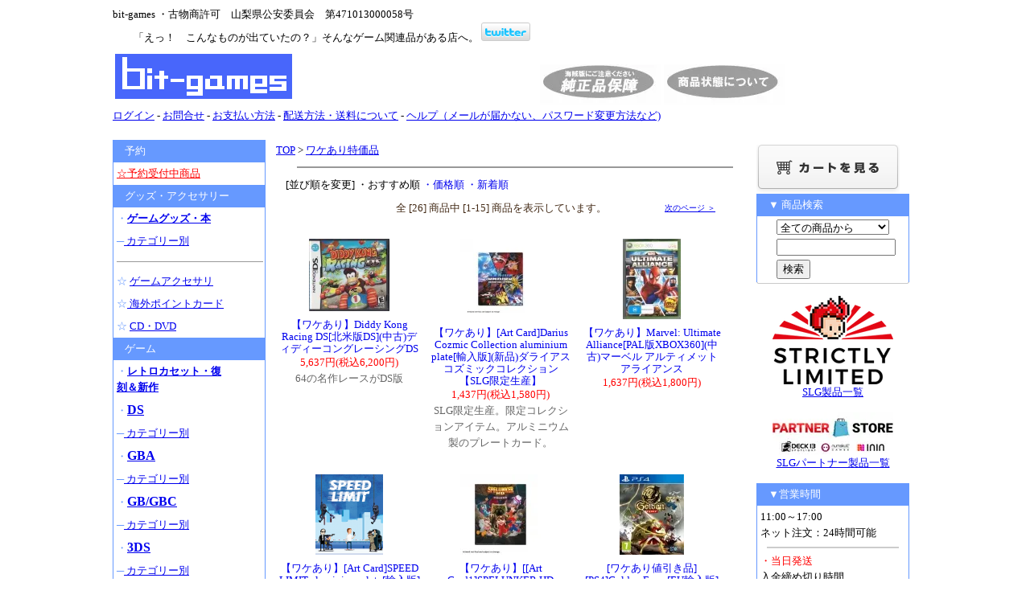

--- FILE ---
content_type: text/html; charset=EUC-JP
request_url: https://www.bit-games.com/?mode=grp&gid=96308
body_size: 12361
content:
<!DOCTYPE html PUBLIC "-//W3C//DTD XHTML 1.0 Transitional//EN" "http://www.w3.org/TR/xhtml1/DTD/xhtml1-transitional.dtd">
<html xmlns:og="http://ogp.me/ns#" xmlns:fb="http://www.facebook.com/2008/fbml" xmlns:mixi="http://mixi-platform.com/ns#" xmlns="http://www.w3.org/1999/xhtml" xml:lang="ja" lang="ja" dir="ltr">
<head>
<meta http-equiv="content-type" content="text/html; charset=euc-jp" />
<meta http-equiv="X-UA-Compatible" content="IE=edge,chrome=1" />
<title>ワケあり特価品 - bit-games 洋ゲー（海外ゲーム）通販。レトロ・周辺機器[ビットゲームズ]</title>
<meta name="Keywords" content="ワケあり特価品,洋ゲー,買取,海外版,GBA,GBC,DS,XBOX.,輸入ゲーム,買取り,bitさん,レトロゲーム" />
<meta name="Description" content="洋ゲー販売店。中古＆新品。最新の機種だけでなく少し古めのゲームも扱っております。 洋ゲー買取もいたします。注力商品はGBA.GB/GBC.DS.XBOXなど。" />
<meta name="Author" content="bit-games" />
<meta name="Copyright" content="Copyright(C)2008[bit-games]" />
<meta http-equiv="content-style-type" content="text/css" />
<meta http-equiv="content-script-type" content="text/javascript" />
<link rel="stylesheet" href="https://img11.shop-pro.jp/PA01059/063/css/66/index.css?cmsp_timestamp=20260106160545" type="text/css" />

<link rel="alternate" type="application/rss+xml" title="rss" href="https://www.bit-games.com/?mode=rss" />
<link rel="alternate" media="handheld" type="text/html" href="https://www.bit-games.com/?mode=grp&gid=96308" />
<link rel="shortcut icon" href="https://img11.shop-pro.jp/PA01059/063/favicon.ico?cmsp_timestamp=20260114140147" />
<script type="text/javascript" src="//ajax.googleapis.com/ajax/libs/jquery/1.7.2/jquery.min.js" ></script>
<meta property="og:title" content="ワケあり特価品 - bit-games 洋ゲー（海外ゲーム）通販。レトロ・周辺機器[ビットゲームズ]" />
<meta property="og:description" content="洋ゲー販売店。中古＆新品。最新の機種だけでなく少し古めのゲームも扱っております。 洋ゲー買取もいたします。注力商品はGBA.GB/GBC.DS.XBOXなど。" />
<meta property="og:url" content="https://www.bit-games.com?mode=grp&gid=96308" />
<meta property="og:site_name" content="bit-games 洋ゲー（海外ゲーム）通販。レトロ・周辺機器[ビットゲームズ]" />
<meta property="og:image" content=""/>
<script>
  var Colorme = {"page":"product_list","shop":{"account_id":"PA01059063","title":"bit-games \u6d0b\u30b2\u30fc\uff08\u6d77\u5916\u30b2\u30fc\u30e0\uff09\u901a\u8ca9\u3002\u30ec\u30c8\u30ed\u30fb\u5468\u8fba\u6a5f\u5668[\u30d3\u30c3\u30c8\u30b2\u30fc\u30e0\u30ba]"},"basket":{"total_price":0,"items":[]},"customer":{"id":null}};

  (function() {
    function insertScriptTags() {
      var scriptTagDetails = [];
      var entry = document.getElementsByTagName('script')[0];

      scriptTagDetails.forEach(function(tagDetail) {
        var script = document.createElement('script');

        script.type = 'text/javascript';
        script.src = tagDetail.src;
        script.async = true;

        if( tagDetail.integrity ) {
          script.integrity = tagDetail.integrity;
          script.setAttribute('crossorigin', 'anonymous');
        }

        entry.parentNode.insertBefore(script, entry);
      })
    }

    window.addEventListener('load', insertScriptTags, false);
  })();
</script>
<script async src="https://zen.one/analytics.js"></script>
</head>
<body>
<meta name="colorme-acc-payload" content="?st=1&pt=10033&ut=96308&at=PA01059063&v=20260118052118&re=&cn=cc91a5fd9d62caaee9a87ea65037b9d5" width="1" height="1" alt="" /><script>!function(){"use strict";Array.prototype.slice.call(document.getElementsByTagName("script")).filter((function(t){return t.src&&t.src.match(new RegExp("dist/acc-track.js$"))})).forEach((function(t){return document.body.removeChild(t)})),function t(c){var r=arguments.length>1&&void 0!==arguments[1]?arguments[1]:0;if(!(r>=c.length)){var e=document.createElement("script");e.onerror=function(){return t(c,r+1)},e.src="https://"+c[r]+"/dist/acc-track.js?rev=3",document.body.appendChild(e)}}(["acclog001.shop-pro.jp","acclog002.shop-pro.jp"])}();</script><link href="https://cdnjs.cloudflare.com/ajax/libs/lightbox2/2.11.1/css/lightbox.css" rel="stylesheet">
<script src="https://cdnjs.cloudflare.com/ajax/libs/lightbox2/2.11.1/js/lightbox.js"></script>
<div id="container">

	<div class="header">

bit-games ・古物商許可　山梨県公安委員会　第471013000058号
<br>
　　「えっ！　こんなものが出ていたの？」そんなゲーム関連品がある店へ。
<a href="https://www.twitter.com/bit_games"><img src="https://twitter-badges.s3.amazonaws.com/twitter-b.png" alt="bit_gamesをフォローしましょう"/></a>

<br>
<table>
<tr>
<td>
<a href="./"><img src="https://img11.shop-pro.jp/PA01059/063/etc/rogo-2014.gif?20140318123748" alt="bit-games">
</a>

<td width="300"></td>
<td><br><a href="https://www.bit-games.com/?mode=f3">
<img src="https://img11.shop-pro.jp/PA01059/063/etc/jyunhosyou4.jpg" alt="純正品保障"></a></td>
	<!--
<td><br><a href="https://bit-games.shop-pro.jp/?mode=sk#delivery"><img src="https://img11.shop-pro.jp/PA01059/063/etc/2015-4.jpg?20150318181142" alt="送料について"></a></td>-->
<td><br><a href="http://bit-games.shop-pro.jp/?mode=f2"><img src="https://img11.shop-pro.jp/PA01059/063/etc/zyoutai.jpg" alt="商品状態について"></a></td>
</tr>
</table>

<a href="https://www.bit-games.com/?mode=myaccount">ログイン</a> - <a href="https://bit-games.shop-pro.jp/customer/inquiries/new">お問合せ</a> - <a href="https://www.bit-games.com/?mode=sk#payment">お支払い方法</a> - <a href="https://www.bit-games.com/?mode=sk#delivery">配送方法・送料について</a> - <a href="https://www.bit-games.com/?mode=f16">ヘルプ（メールが届かない、パスワード変更方法など) </a>
<br>
	
	
	<br />




	
	<div class="wrapper">
		
		
				<div class="main">
			 
	

	<table width="250">
<tr><td><a href="./">TOP</a> &gt; <a href='?mode=grp&gid=96308'>ワケあり特価品</a></td></tr>
</table>
	
<hr size="2" width="90%" color="#999999">





<table class="main_title" cellpadding="0" cellspacing="0" border="0" style="margin-bottom:1px;">
<tr></tr>
</table>
	


	
	<table class="sort_01" cellpadding="0" cellspacing="0" border="0">
	<tr><td>
		 <div style="margin:0 15px;">
			<font size="2">[並び順を変更] 
			<span class="bold"> ・おすすめ順</span>			<a href="?mode=grp&gid=96308&sort=p">・価格順</a>			<a href="?mode=grp&gid=96308&sort=n"> ・新着順</a>		</div>
	</td></tr>
	</table>



	
	<div class="pagenavi">
		<div  style="margin:0 15px;">
			<table width="100%" height="28" border="0" cellpadding="0" cellspacing="0">
			<tr>
				<td width="15%" align="left" style="margin-left: 0 15px;">
														</td>
				
				<td width="70%" align="center">
					<font size="2">
全 [26] 商品中 [1-15] 商品を表示しています。</font>
				</td>
				
				<td width="15%" align="right" style="margin-right: 0 15px;">
											<a href="?mode=grp&gid=96308&page=2">次のページ ＞</a>
									</td>
			</tr>
			</table>
		</div>
	</div>



	

			<div class="product_list">
			<div class="product_item" align="center">

									<a href="?pid=14502005"><img src="https://img11.shop-pro.jp/PA01059/063/product/14502005_th.jpg?cmsp_timestamp=20250904165532" /></a>
								<div class="name"><a href="?pid=14502005">【ワケあり】Diddy Kong Racing DS[北米版DS](中古)ディディーコングレーシングDS</a></div>
<font color="#ff0000">

</font>
<font color="#ff0000">
5,637円(税込6,200円)</font></td>
<br><font color="#666666">
64の名作レースがDS版</font>

			</div><font color="#333333">
		</div>
		
					<div class="product_list">
			<div class="product_item" align="center">

									<a href="?pid=147054508"><img src="https://img11.shop-pro.jp/PA01059/063/product/147054508_th.jpg?cmsp_timestamp=20191124083722" /></a>
								<div class="name"><a href="?pid=147054508">【ワケあり】[Art Card]Darius Cozmic Collection aluminium plate[輸入版](新品)ダライアス コズミックコレクション【SLG限定生産】</a></div>
<font color="#ff0000">

</font>
<font color="#ff0000">
1,437円(税込1,580円)</font></td>
<br><font color="#666666">
SLG限定生産。限定コレクションアイテム。アルミニウム製のプレートカード。</font>

			</div><font color="#333333">
		</div>
		
					<div class="product_list">
			<div class="product_item" align="center">

									<a href="?pid=151111540"><img src="https://img11.shop-pro.jp/PA01059/063/product/151111540_th.jpg?cmsp_timestamp=20200518123259" /></a>
								<div class="name"><a href="?pid=151111540">【ワケあり】Marvel: Ultimate Alliance[PAL版XBOX360](中古)マーベル アルティメット アライアンス</a></div>
<font color="#ff0000">

</font>
<font color="#ff0000">
1,637円(税込1,800円)</font></td>
<br><font color="#666666">
</font>

			</div><font color="#333333">
		</div>
		
		<br style="clear:both;" />			<div class="product_list">
			<div class="product_item" align="center">

									<a href="?pid=157548818"><img src="https://img11.shop-pro.jp/PA01059/063/product/157548818_th.png?cmsp_timestamp=20210217153219" /></a>
								<div class="name"><a href="?pid=157548818">【ワケあり】[Art Card]SPEED LIMIT aluminium plate[輸入版](新品)スピードリミット【SLG限定生産】</a></div>
<font color="#ff0000">

</font>
<font color="#ff0000">
1,500円(税込1,650円)</font></td>
<br><font color="#666666">
SLG限定生産。限定コレクションアイテム。アルミニウム製のプレートカード。</font>

			</div><font color="#333333">
		</div>
		
					<div class="product_list">
			<div class="product_item" align="center">

									<a href="?pid=160509948"><img src="https://img11.shop-pro.jp/PA01059/063/product/160509948_th.jpg?cmsp_timestamp=20210604141301" /></a>
								<div class="name"><a href="?pid=160509948"> 【ワケあり】[[Art Card1]SPELUNKER HD DELUXE 新デザイン aluminium plate[輸入版](新品)元祖みんなでスペランカー【SLG限定生産】</a></div>
<font color="#ff0000">

</font>
<font color="#ff0000">
1,800円(税込1,980円)</font></td>
<br><font color="#666666">
SLG限定生産。限定コレクションアイテム。アルミニウム製のプレートカード。</font>

			</div><font color="#333333">
		</div>
		
					<div class="product_list">
			<div class="product_item" align="center">

									<a href="?pid=165913435"><img src="https://img11.shop-pro.jp/PA01059/063/product/165913435_th.jpg?cmsp_timestamp=20211229130242" /></a>
								<div class="name"><a href="?pid=165913435">[ワケあり値引き品][PS4]Golden Force[EU輸入版](新品)ゴールデン フォース【JFG限定】</a></div>
<font color="#ff0000">

</font>
<font color="#ff0000">
4,819円(税込5,300円)</font></td>
<br><font color="#666666">
カラフルなドット絵、爽快ながらもハードな2Dアクション！</font>

			</div><font color="#333333">
		</div>
		
		<br style="clear:both;" />			<div class="product_list">
			<div class="product_item" align="center">

									<a href="?pid=171606832"><img src="https://img11.shop-pro.jp/PA01059/063/product/171606832_th.jpg?cmsp_timestamp=20221121191813" /></a>
								<div class="name"><a href="?pid=171606832">(訳あり&未使用)CE[PS4]Rolling Gunner COLLECTOR'S EDITION[輸入版]ローリングガンナー コレクターズ エディション【SLG生産】状態：C</a></div>
<font color="#ff0000">

</font>
<font color="#ff0000">
11,637円(税込12,800円)</font></td>
<br><font color="#666666">
SLG限定生産。</font>

			</div><font color="#333333">
		</div>
		
					<div class="product_list">
			<div class="product_item" align="center">

									<a href="?pid=176642587"><img src="https://img11.shop-pro.jp/PA01059/063/product/176642587_th.jpg?cmsp_timestamp=20230816184803" /></a>
								<div class="name"><a href="?pid=176642587">【ワケあり】[スイッチ]Andro Dunos 2 MVS Edition[EU輸入版](新品)アンドロ デュノス2 マルチ ビデオ システム エディション【JFG限定】ランクB</a></div>
<font color="#ff0000">

</font>
<font color="#ff0000">
12,546円(税込13,800円)</font></td>
<br><font color="#666666">
シューティングゲーム『アンドロデュノス』に続編登場！</font>

			</div><font color="#333333">
		</div>
		
					<div class="product_list">
			<div class="product_item" align="center">

									<a href="?pid=176657401"><img src="https://img11.shop-pro.jp/PA01059/063/product/176657401_th.jpg?cmsp_timestamp=20230817182600" /></a>
								<div class="name"><a href="?pid=176657401">【ワケあり】[スイッチ]Andro Dunos 2 MVS Edition[EU輸入版](新品)アンドロ デュノス2 マルチ ビデオ システム エディション【JFG限定】ランクC</a></div>
<font color="#ff0000">

</font>
<font color="#ff0000">
11,819円(税込13,000円)</font></td>
<br><font color="#666666">
シューティングゲーム『アンドロデュノス』に続編登場！</font>

			</div><font color="#333333">
		</div>
		
		<br style="clear:both;" />			<div class="product_list">
			<div class="product_item" align="center">

									<a href="?pid=178582576"><img src="https://img11.shop-pro.jp/PA01059/063/product/178582576_th.jpg?cmsp_timestamp=20231213182439" /></a>
								<div class="name"><a href="?pid=178582576">【ワケあり値引き品】[PS4]Adventures of Chris[欧州版](新品)アドヴェンチャーズ オブ クリス【Red生産】</a></div>
<font color="#ff0000">

</font>
<font color="#ff0000">
4,382円(税込4,820円)</font></td>
<br><font color="#666666">
ヒーローはぽっちゃり男子!!　オタク少年クリスがヒーローになり悪党に挑む！</font>

			</div><font color="#333333">
		</div>
		
					<div class="product_list">
			<div class="product_item" align="center">

									<a href="?pid=21042739"><img src="https://img11.shop-pro.jp/PA01059/063/product/21042739_th.jpg?cmsp_timestamp=20210803154744" /></a>
								<div class="name"><a href="?pid=21042739">ワケあり【中古】KARNAAJ RALLY[北米版GBA]カルナージェイ ラリー</a></div>
<font color="#ff0000">

</font>
<font color="#ff0000"><b>SOLDOUT</b></font>
<br><font color="#666666">
リアル系、見下ろし型のレースゲーム。</font>

			</div><font color="#333333">
		</div>
		
					<div class="product_list">
			<div class="product_item" align="center">

									<a href="?pid=166240963"><img src="https://img11.shop-pro.jp/PA01059/063/product/166240963_th.jpg?cmsp_timestamp=20220122135048" /></a>
								<div class="name"><a href="?pid=166240963">【ワケあり値引き品】[PS4 スタンダード]Okinawa Rush[EU輸入版](新品)沖縄ラッシュ【JFG限定】</a></div>
<font color="#ff0000">

</font>
<font color="#ff0000"><b>SOLDOUT</b></font>
<br><font color="#666666">
武道・カンフーアクション。舞台は沖縄！？　JFG限定</font>

			</div><font color="#333333">
		</div>
		
		<br style="clear:both;" />			<div class="product_list">
			<div class="product_item" align="center">

									<a href="?pid=167630665"><img src="https://img11.shop-pro.jp/PA01059/063/product/167630665_th.jpg?cmsp_timestamp=20220409191847" /></a>
								<div class="name"><a href="?pid=167630665">[ワケあり値引き品]メタルLE[PS4]Andro Dunos 2 Limited Edition[EU輸入版](新品)アンドロ デュノス2 メタル リミテッド エディション【JFG限定】</a></div>
<font color="#ff0000">

</font>
<font color="#ff0000"><b>SOLDOUT</b></font>
<br><font color="#666666">
シューティングゲーム『アンドロデュノス』に続編登場！</font>

			</div><font color="#333333">
		</div>
		
					<div class="product_list">
			<div class="product_item" align="center">

									<a href="?pid=168523172"><img src="https://img11.shop-pro.jp/PA01059/063/product/168523172_th.jpg?cmsp_timestamp=20220526172441" /></a>
								<div class="name"><a href="?pid=168523172">[ワケあり値引き品]Flashback[輸入品DC](新品)フラッシュバック</a></div>
<font color="#ff0000">

</font>
<font color="#ff0000"><b>SOLDOUT</b></font>
<br><font color="#666666">
根強いファンを持つ作品を調整して2017年DC版として登場！ 2017バージョンを含め同作を3作収録。</font>

			</div><font color="#333333">
		</div>
		
					<div class="product_list">
			<div class="product_item" align="center">

									<a href="?pid=168523481"><img src="https://img11.shop-pro.jp/PA01059/063/product/168523481_th.jpg?cmsp_timestamp=20220526173736" /></a>
								<div class="name"><a href="?pid=168523481">[ワケあり値引き品][N Switch]Guns of Mercy Rangers Edition Japanバージョン[輸入品](新品)ガンズ・オブ・マーシー【PH限定】</a></div>
<font color="#ff0000">

</font>
<font color="#ff0000"><b>SOLDOUT</b></font>
<br><font color="#666666">
エイリアンを撃退する固定画面シューティング。1500個限定パッケージ。海外品なのにパッケージも日本語対応したPH限定、第三弾。</font>

			</div><font color="#333333">
		</div>
		
			
	<br style="clear:both;" />


	
	<div class="pagenavi">
		<div  style="margin:0 15px;">
			<table width="100%" height="28" border="0" cellpadding="0" cellspacing="0">
			<tr>
				<td width="15%" align="left" style="margin-left: 0 15px;">
														</td>
				
				<td width="70%" align="center">
					全 [26] 商品中 [1-15] 商品を表示しています。
				</td>
				
				<td width="15%" align="right" style="margin-right: 0 15px;">
											<a href="?mode=grp&gid=96308&page=2">次のページ ＞</a>
									</td>
			</tr>
			</table>
		</div>
	</div>


		</div>
		
		
		
		
<div class="left">

		
	<table width="180" cellpadding="0" cellspacing="0" border="0" class="sidemenu">
		<tr><td class="side_title">予約</td></tr>

<tr><td class="side_text">
<div style="text-align:left;width:140px;"><a href="https://www.bit-games.com/?mode=grp&gid=60484&sort=n"><font color="#ff0000">☆予約受付中商品</font></a>
</form>
			</div>
</td></tr>
<tr><td class="side_title">グッズ・アクセサリー</td></tr>




		<tr><td class="side_text">


<div style="text-align:left;width:140px;">
		・<a href="http://www.bit-games.com/?mode=srh&cid=1268203%2C0&keyword="><b><font size="2">ゲームグッズ・本</a></font>
</form>
			</div>
		</td></tr>
<tr><td class="side_text">
<div style="text-align:left;width:140px;">
─<a href="http://www.bit-games.com/?mode=cate&cbid=1268203&csid=0">
</b>カテゴリー別</a>
</form>
			</div>
</td></tr>

<tr align="center"><td class="side_text">
<hr size="1" width="100%" color="#999999">
</td></tr>

		<tr><td class="side_text">
<div style="text-align:left;width:140px;">☆
 <a href="http://www.bit-games.com/?mode=grp&amp;gid=834503" title="ゲームアクセサリ">ゲームアクセサリ</b></a>
	</div>
</td></tr>

	<tr><td class="side_text">
<div style="text-align:left;width:140px;">
☆<a href="http://www.bit-games.com/?mode=grp&gid=919896">
</b>海外ポイントカード</a>
</form>
			</div>
</td></tr>

<tr><td class="side_text">
<div style="text-align:left;width:140px;">☆
 <a href="http://www.bit-games.com/?mode=cate&cbid=1268203&csid=8" title="CD・DVD">CD・DVD</b></a>


		
</form>
			</div>
</td></tr>



<tr><td class="side_title">ゲーム</td></tr>







<tr><td class="side_text">


<div style="text-align:left;width:140px;">
	・<a href="https://www.bit-games.com/?mode=grp&gid=2938838&sort=n"><b>レトロカセット・復刻＆新作</b></a>
			</form>
			</div>
		</td></tr>


		<tr><td class="side_text">
<div style="text-align:left;width:140px;">
		・<a href="http://www.bit-games.com/?mode=srh&cid=430156%2C0&keyword="><b><font size="3">DS</a></font>
			</form>
			</div>
		</td></tr>

		<tr><td class="side_text">
<div style="text-align:left;width:140px;">
─<a href="http://www.bit-games.com/?mode=cate&amp;cbid=430156&amp;csid=0&amp;sort=n">
</b>カテゴリー別</a>
</form>
			</div>
</td></tr>



<tr><td class="side_text">
			<div style="text-align:left;width:140px;">
・<a href="http://www.bit-games.com/?mode=srh&cid=423321%2C0&keyword="><b><font size="3">GBA</a></font>
	</form>
			</div>
		</td></tr>

<tr><td class="side_text">
<div style="text-align:left;width:140px;">
─<a href="http://www.bit-games.com/?mode=cate&cbid=423321&csid=0&sort=n">
</b>カテゴリー別</a>
</form>
			</div>
</td></tr>



<tr><td class="side_text">
			<div style="text-align:left;width:140px;">
・<a href="http://www.bit-games.com/?mode=srh&cid=428946%2C0&keyword="><b><font size="3">GB/GBC</a></font>
	</form>
			</div>
		</td></tr>

<tr><td class="side_text">
<div style="text-align:left;width:140px;">
─<a href="http://www.bit-games.com/?mode=cate&cbid=428946&csid=0&sort=n">
</b>カテゴリー別</a>
</form>
			</div>
</td></tr>

		<tr><td class="side_text">


<div style="text-align:left;width:140px;">
		・<a href="http://www.bit-games.com/?mode=srh&cid=976772%2C0&keyword="><b><font size="3">3DS</a></font>
			</form>
			</div>
		</td></tr>


		<tr><td class="side_text">
<div style="text-align:left;width:140px;">
─<a href="http://www.bit-games.com/?mode=cate&cbid=976772&csid=0">
</b>カテゴリー別</a>
</form>
			</div>
</td></tr>



<tr><td class="side_text">
			<div style="text-align:left;width:140px;">
・<a href="http://www.bit-games.com/?mode=srh&cid=549082%2C0&keyword="><b><font size="3">Wii/Wii U/GC</a></font>
	</form>
			</div>
		</td></tr>
<tr><td class="side_text">
<div style="text-align:left;width:140px;">
─<a href="http://www.bit-games.com/?mode=cate&cbid=549082&csid=0">
</b>カテゴリー別</a>
</form>
			</div>
</td></tr>





<tr><td class="side_text">
			<div style="text-align:left;width:140px;">
・<a href="https://www.bit-games.com/?mode=srh&cid=2973634%2C0&keyword="><b><font size="3">N Switch2</a></font>
	</form>
			</div>
		</td></tr>






<tr><td class="side_text">
			<div style="text-align:left;width:140px;">
・<a href="http://www.bit-games.com/?mode=srh&cid=2342583%2C0&keyword="><b><font size="3">N Switch</a></font>
	</form>
			</div>
		</td></tr>



<tr align="center"><td class="side_text">
<hr size="1" width="100%" color="#999999">
</td></tr>






<tr><td class="side_text">
			<div style="text-align:left;width:140px;">
・<a href="http://www.bit-games.com/?mode=srh&cid=650025%2C0&keyword="><b><font size="2">
FC/NES(海外版FC)</a></font>
	</form>
			</div>
		</td></tr>

<tr><td class="side_text">
<div style="text-align:left;width:140px;">
─<a href="http://www.bit-games.com/?mode=cate&cbid=650025&csid=0">
</b>カテゴリー別</a>
</form>
			</div>
</td></tr>






<tr><td class="side_text">
			<div style="text-align:left;width:140px;">
・<a href="http://www.bit-games.com/?mode=srh&cid=748464%2C0&keyword="><b><font size="3">SNES/SFC</a></font>
	</form>
			</div>
		</td></tr>


<tr><td class="side_text">
<div style="text-align:left;width:140px;">
─<a href="http://www.bit-games.com/?mode=cate&cbid=748464&csid=0">
</b>カテゴリー別</a>
</form>
			</div>
</td></tr>





<tr><td class="side_text">
			<div style="text-align:left;width:140px;">
・<a href="http://www.bit-games.com/?mode=srh&cid=1184865%2C0&keyword="><b><font size="3">MD/GEN/MS</a></font>
	</form>
			</div>
		</td></tr>
<tr><td class="side_text">
<div style="text-align:left;width:140px;">
─<a href="http://www.bit-games.com/?mode=cate&csid=0&cbid=1184865">
</b>カテゴリー別</a>
</form>
			</div>
</td></tr>






<tr><td class="side_text">
			<div style="text-align:left;width:140px;">
・<a href="http://www.bit-games.com/?mode=cate&cbid=726369&csid=5"><b><font size="3">Dreamcast</a></font>
	</form>
			</div>
		</td></tr>






<tr><td class="side_text">
			<div style="text-align:left;width:140px;">
・<a href="http://www.bit-games.com/?mode=cate&cbid=726369&csid=0"><b><font size="3">その他機種</a></font>
	</form>
			</div>
		</td></tr>



<tr align="center"><td class="side_text">
<hr size="1" width="100%" color="#999999">
</td></tr>


<tr><td class="side_text">
			<div style="text-align:left;width:140px;">
・<a href="https://www.bit-games.com/?mode=srh&cid=2723089%2C0&keyword="><b><font size="3">PS5</a></font>
	</form>
			</div>
		</td></tr>

<!--
<tr><td class="side_text">
<div style="text-align:left;width:140px;">
─<a href="https://www.bit-games.com/?mode=cate&cbid=2723089&csid=0">
</b>カテゴリー別</a>
</form>
			</div>
</td></tr>
-->






<tr><td class="side_text">
			<div style="text-align:left;width:140px;">
・<a href="http://www.bit-games.com/?mode=srh&cid=1650480%2C0&keyword="><b><font size="3">PS4</a></font>
	</form>
			</div>
		</td></tr>

<!--
<tr><td class="side_text">
<div style="text-align:left;width:140px;">
─<a href="http://www.bit-games.com/?mode=cate&cbid=676979&csid=0">
</b>カテゴリー別</a>
</form>
			</div>
</td></tr>
-->





<tr><td class="side_text">
			<div style="text-align:left;width:140px;">
・<a href="http://www.bit-games.com/?mode=srh&cid=676979%2C0&keyword="><b><font size="3">PS3</a></font>
	</form>
			</div>
		</td></tr>


<tr><td class="side_text">
<div style="text-align:left;width:140px;">
─<a href="http://www.bit-games.com/?mode=cate&cbid=676979&csid=0">
</b>カテゴリー別</a>
</form>
			</div>
</td></tr>







		<tr><td class="side_text">


<div style="text-align:left;width:140px;">
		・<a href="http://www.bit-games.com/?mode=srh&cid=1240042%2C0&keyword="><b><font size="3">PS Vita</a></font>
			</form>
			</div>
		</td></tr>

<!--
		<tr><td class="side_text">
<div style="text-align:left;width:140px;">
─<a href="">
</b>カテゴリー別</a>
</form>
			</div>
</td></tr>
-->



<tr><td class="side_text">
			<div style="text-align:left;width:140px;">
・<a href="http://www.bit-games.com/?mode=cate&cbid=726369&csid=2"><b><font size="3">PS2</a></font>
	</form>
			</div>
		</td></tr>








<tr><td class="side_text">
			<div style="text-align:left;width:140px;">
・<a href="http://www.bit-games.com/?mode=srh&cid=676980%2C0&keyword="><b><font size="3">PSP</a></font>
	</form>
			</div>
		</td></tr>



<tr align="center"><td class="side_text">
<hr size="1" width="100%" color="#999999">
</td></tr>



<tr><td class="side_text">
			<div style="text-align:left;width:140px;">
・<a href="http://www.bit-games.com/?mode=srh&cid=1752320%2C0&keyword="><b><font size="3">XBOX ONE</a></font>
	</form>
			</div>
		</td></tr>

<!--
<tr><td class="side_text">
<div style="text-align:left;width:140px;">
─<a href="http://www.bit-games.com/?mode=cate&cbid=676979&csid=0">
</b>カテゴリー別</a>
</form>
			</div>
</td></tr>
-->





<tr><td class="side_text">
			<div style="text-align:left;width:140px;">
・<a href="http://www.bit-games.com/?mode=srh&cid=714878%2C0&keyword="><b><font size="3">XBOX360</a></font>
	</form>
			</div>
		</td></tr>

<tr><td class="side_text">
<div style="text-align:left;width:140px;">
─<a href="http://www.bit-games.com/?mode=cate&cbid=714878&csid=0">
</b>カテゴリー別</a>
</form>
			</div>
</td></tr>




<tr><td class="side_text">
			<div style="text-align:left;width:140px;">
・<a href="http://www.bit-games.com/?mode=srh&cid=423627%2C0&keyword="><b><font size="3">XBOX</a></font>
	</form>
			</div>
		</td></tr>

<tr><td class="side_text">
<div style="text-align:left;width:140px;">
─<a href="http://www.bit-games.com/?mode=cate&cbid=423627&csid=0&sort=n">
</b>カテゴリー別</a>
</form>
			</div>
</td></tr>
<!--
<tr><td class="side_text">
<div style="text-align:left;width:140px;">
□<a href="http://www.bit-games.com/?mode=grp&gid=6489">
</b>国内機起動○</a>
</form>
			</div>
</td></tr><tr><td class="side_text">
<div style="text-align:left;width:140px;">
□<a href="http://www.bit-games.com/?mode=grp&gid=8152">
</b>国内機起動×</a>
</form>
			</div>
</td></tr>

-->
<tr align="center"><td class="side_text">
<hr size="1" width="100%" color="#999999">

</td></tr>
<tr><td class="side_text"><font size="2" color="#ff0000">特価商品</font></td></tr>

<tr><td class="side_text">
			<div style="text-align:left;width:140px;">
・<a href="http://www.bit-games.com/?mode=grp&amp;gid=96307 "><b><font size="2">1コイン商品</a></font>
	</form>
			</div>
		</td></tr>
		
		<tr><td class="side_text">
			<div style="text-align:left;width:140px;">
・<a href="http://www.bit-games.com/?mode=grp&amp;gid=96308 "><b><font size="2">ワケあり特価品</a></font>
	</form>
			</div>
		</td></tr>

<!--
<tr><td class="side_text">
			<div style="text-align:left;width:140px;">
・<a href="http://www.bit-games.com/?mode=grp&gid=116580 "><b><font size="2">SALE品</a></font>
	</form>
			</div>
		</td></tr>
-->

<tr align="center"><td class="side_text">
<hr size="1" width="100%" color="#999999">
</td></tr>


<tr><td class="side_text"><font size="2" color="#ff0000"></font></td></tr>

<tr><td class="side_text">
			<div style="text-align:left;width:140px;">
・<a href="http://www.bit-games.com/?mode=srh&cid=794079%2C0&keyword="><b><font size="1">予約・取り寄せ受付(済)</a></font>
	</form>
			</div>
		</td></tr>

<tr><td class="side_bottom">
</td></tr>
</table>




		<table width="180" cellpadding="0" cellspacing="0" border="0" class="sidemenu">
		<tr><td class="side_title" align="left">注目カテゴリー</td></tr>

						<tr><td class="side_text">
☆<a href="https://www.bit-games.com/?mode=grp&gid=2064924">
シューティング（STG）</a><br>
☆<a href="http://www.bit-games.com/?mode=grp&gid=40077">
SEGA（セガ）</a><br>
☆<a href="http://www.bit-games.com/?mode=grp&gid=40080">
レア（Rare）社開発</a><br>
☆<a href="http://www.bit-games.com/?mode=grp&gid=340424 ">
WayForward開発</a><br>
☆<a href="http://www.bit-games.com/?mode=grp&gid=40073">
メタスラ系</a><br>
☆<a href="http://www.bit-games.com/?mode=grp&gid=40082">
注目ソフト</a></tr></td>
					</td></tr>
					

		<tr><td class="side_bottom"><img src="https://img.shop-pro.jp/tmpl_img/11/sp.gif" width="2" height="2"></td></tr>
	</table>
		

			
			
<!-- 
							<br />
				<br />
				<strong>｜おすすめ商品</strong>
										<br />
					<a href="?pid=190047967"><img class='new_mark_img1' src='https://img.shop-pro.jp/img/new/icons12.gif' style='border:none;display:inline;margin:0px;padding:0px;width:auto;' />[N Switch]Unsouled[欧州版](新品)アンソウルド</a>
										<br />
					<a href="?pid=189322053"><img class='new_mark_img1' src='https://img.shop-pro.jp/img/new/icons57.gif' style='border:none;display:inline;margin:0px;padding:0px;width:auto;' />[N Switch]Sophstar[欧州版](新品)ソフスター</a>
										<br />
					<a href="?pid=189325848"><img class='new_mark_img1' src='https://img.shop-pro.jp/img/new/icons57.gif' style='border:none;display:inline;margin:0px;padding:0px;width:auto;' />【PS5】Sophstar[欧州版](新品)ソフスター</a>
										<br />
					<a href="?pid=174448978"><img class='new_mark_img1' src='https://img.shop-pro.jp/img/new/icons57.gif' style='border:none;display:inline;margin:0px;padding:0px;width:auto;' />Skate Cat[FC用](新品)スケート キャット【海外同人作品】</a>
										<br />
					<a href="?pid=187388710"><img class='new_mark_img1' src='https://img.shop-pro.jp/img/new/icons6.gif' style='border:none;display:inline;margin:0px;padding:0px;width:auto;' />[N Switch]Schildmaid MX Limited Edition[輸入版](新品)シールドマイド エム エックス 限定版【EAS生産】</a>
										<br />
					<a href="?pid=187456297"><img class='new_mark_img1' src='https://img.shop-pro.jp/img/new/icons6.gif' style='border:none;display:inline;margin:0px;padding:0px;width:auto;' />スタンダード[N Switch]Schildmaid MX[輸入版](新品)シールドマイド エム エックス【EAS生産】</a>
										<br />
					<a href="?pid=187818967"><img class='new_mark_img1' src='https://img.shop-pro.jp/img/new/icons12.gif' style='border:none;display:inline;margin:0px;padding:0px;width:auto;' />スペシャル版 限定カバー1[スイッチ]Dezatopia & Mecha Ritz Special Limited Edition[輸入版](新品)Momoko Cover【SLG生産】</a>
										<br />
					<a href="?pid=187842714"><img class='new_mark_img1' src='https://img.shop-pro.jp/img/new/icons12.gif' style='border:none;display:inline;margin:0px;padding:0px;width:auto;' />スタンダード限定カバー2[スイッチ]Dezatopia & Mecha Ritz[輸入版](新品)デザトピア＆ メカ・リッツ Veloce カバー【SLG生産】</a>
										<br />
					<a href="?pid=189802859"><img class='new_mark_img1' src='https://img.shop-pro.jp/img/new/icons1.gif' style='border:none;display:inline;margin:0px;padding:0px;width:auto;' />Assault Suit Leynos[輸入版PS4](新品)海外版 重装機兵レイノス</a>
										<br />
					<a href="?pid=189403581"><img class='new_mark_img1' src='https://img.shop-pro.jp/img/new/icons12.gif' style='border:none;display:inline;margin:0px;padding:0px;width:auto;' />スペースハリアーの40年[日本語]</a>
										<br />
					<a href="?pid=189333927"><img class='new_mark_img1' src='https://img.shop-pro.jp/img/new/icons12.gif' style='border:none;display:inline;margin:0px;padding:0px;width:auto;' />[N Switch]OmegaBot[欧州版](新品)オメガボット</a>
										<br />
					<a href="?pid=188117365">Tanuki Justice[GBC用](新品)タヌキ ジャスティス【海外同人作品】</a>
										<br />
					<a href="?pid=186298885">スペシャル[N Switch]X-Out Resurfaced Special Edition[輸入欧州版](新品)エックス・アウト：リサーフェスト スペシャル エディション</a>
										<br />
					<a href="?pid=187669926">[スイッチ]The Messenger[北米版](新品)ザ・メッセンジャー</a>
										<br />
					<a href="?pid=187680491">[スイッチ]The Doinksoft Collection[北米版](新品)ドウィンクソフト・コレクション</a>
										<br />
					<a href="?pid=187677405">[スイッチ]Slain: Back from Hell[北米版](新品)スレイン：バック・フロム・ヘル</a>
										<br />
					<a href="?pid=165734326">[スイッチ スタンダード]AAERO: COMPLETE EDITION[輸入版](新品)エアロ コンプリート エディション【SLG生産】Switch</a>
										<br />
					<a href="?pid=165734458">スペシャル[スイッチ]AAERO: COMPLETE EDITION SPECIAL LIMITED EDITION[輸入版](新品)エアロ SLE エディション【SLG生産】</a>
										<br />
					<a href="?pid=167020526">[欧州MD] Technoptimistic by Remute[輸入版](新品)テクノ音楽アルバムカセット CD付き PAL 海外版 海外版 MEGA DRIVE【SLG生産】</a>
										<br />
					<a href="?pid=186071209">[DX版]Farming Simulator 16-Bit Deluxe Edition[MD/Genesis輸入版](新品)ファーミングシミュレーター 16ビット デラックス【SLG生産】</a>
										<br />
					<a href="?pid=159823706">[N Switch]Sturmwind EX[欧州フランス版](新品)ストームウインド 【P-Love限定】</a>
										<br />
					<a href="?pid=187211099">【ワケあり】[スイッチ]Arzette: The Jewel of Faramore[欧州版](新品)</a>
										<br />
					<a href="?pid=173339833">【スイッチ】Deadcraft[アジア版](新品)デッドクラフト【年齢制限】</a>
										<br />
					<a href="?pid=184697892">[スイッチ]LUNAR Remastered Collection[欧州版](新品)ルナ リマスターコレクション</a>
										<br />
					<a href="?pid=181269683">Smile For Me[スイッチ][北米輸入版](新品)スマイル フォー ミー</a>
										<br />
					<a href="?pid=148823251">[N Switch]Finding Teddy II Definitive Edition Japanバージョン[輸入品](新品)ファインディング テディ2【PH限定】</a>
										<br />
					<a href="?pid=159827473"> [N Switch]Unruly Heroes[欧州フランス版](新品)アンルーリー ヒーローズ【P-Love限定】</a>
										<br />
					<a href="?pid=185495887">スイッチ Caladrius Blaze[輸入アジア版](新品)カラドリウス ブレイズ</a>
										<br />
					<a href="?pid=180405895">【PS5】Thunder Ray Limited Edition[輸入版](新品)サンダー レイ 限定版【EAS生産】</a>
										<br />
					<a href="?pid=180724555">Zendoku[欧州版PSP](新品)ゼンドク</a>
										<br />
					<a href="?pid=169475221">CE[スイッチ]Espgaluda II Collector's Edition[北米版](新品)エスプガルーダ2 コレクターズ エディション</a>
										<br />
					<a href="?pid=178582576">【ワケあり値引き品】[PS4]Adventures of Chris[欧州版](新品)アドヴェンチャーズ オブ クリス【Red生産】</a>
										<br />
					<a href="?pid=178569632">[N Switch]Gunborg Dark Matters[欧州版](新品)ガンボーグ</a>
										<br />
					<a href="?pid=177707395">[SNES プレミアムVer]Zombies Ate My Neighbors Premium Edition[輸入品SNES](新品)ゾンビーズ【復刻版/単作】グリーン</a>
										<br />
					<a href="?pid=176642587">【ワケあり】[スイッチ]Andro Dunos 2 MVS Edition[EU輸入版](新品)アンドロ デュノス2 マルチ ビデオ システム エディション【JFG限定】ランクB</a>
										<br />
					<a href="?pid=170048601">[PS4]One Finger Death Punch 2[北米版](新品)ワンフィンガーデスパンチ2【VGNY-S】</a>
										<br />
					<a href="?pid=171606832">(訳あり&未使用)CE[PS4]Rolling Gunner COLLECTOR'S EDITION[輸入版]ローリングガンナー コレクターズ エディション【SLG生産】状態：C</a>
										<br />
					<a href="?pid=171606627">[PS4]Rolling Gunner[輸入版](新品)ローリングガンナー【SLG生産】[ワケあり]</a>
										<br />
					<a href="?pid=168804317">[PS4]Pretty Girls Game Collection[輸入欧州版](新品)プリティガール ゲームコレクション</a>
										<br />
					<a href="?pid=188317629"><img class='new_mark_img1' src='https://img.shop-pro.jp/img/new/icons12.gif' style='border:none;display:inline;margin:0px;padding:0px;width:auto;' />【ワケあり】[スイッチ]Terminator 2D NO FATE:Day One Edition[欧州版](新品)ターミネーター 2D ノーフェイト</a>
売り切れ
										<br />
					<a href="?pid=189401226"><img class='new_mark_img1' src='https://img.shop-pro.jp/img/new/icons12.gif' style='border:none;display:inline;margin:0px;padding:0px;width:auto;' />スタンダード【PS5】Mortal Kombat: Legacy Kollection[北米版](新品)モータルコンバット：レガシー・コレクション【年齢制限】</a>
売り切れ
										<br />
					<a href="?pid=183931484"><img class='new_mark_img1' src='https://img.shop-pro.jp/img/new/icons57.gif' style='border:none;display:inline;margin:0px;padding:0px;width:auto;' />超翼戦騎エスティーク[FC用](新品)Chouyoku Senki Estique【輸入品】</a>
売り切れ
										<br />
					<a href="?pid=181558081"><img class='new_mark_img1' src='https://img.shop-pro.jp/img/new/icons57.gif' style='border:none;display:inline;margin:0px;padding:0px;width:auto;' />【スイッチ】IGS Classic Arcade Collection[アジア版](新品)クラシック アーケード コレクション International Games System</a>
売り切れ
										<br />
					<a href="?pid=189337980"><img class='new_mark_img1' src='https://img.shop-pro.jp/img/new/icons12.gif' style='border:none;display:inline;margin:0px;padding:0px;width:auto;' />[N Switch]Captain Velvet Meteor: The Jump + Dimensions[欧州版](新品)キャプテン・ベルベット・メテオ ジャンプ＋異世界の"小"冒険</a>
売り切れ
								  -->
			
			
			
			
			
	<table class="main_title" cellpadding="0" cellspacing="0" border="0">
	<tr><td><img src="https://img.shop-pro.jp/tmpl_img/11/sp.gif" width="15px" height="5px">▼ おすすめ商品</td></tr>
	</table>

			<div class="product_list">
			<div class="product_item" align="center">
				
									<a href="?pid=20292080"><img src="https://img11.shop-pro.jp/PA01059/063/product/20292080_th.jpg?20140419140455" /></a>
				
				


<br><font color="#666666">
コントローラー交換用ゴム。</font>

</div></div>
<font color="#333333">
		
					<div class="product_list">
			<div class="product_item" align="center">
				
									<a href="?pid=108861746"><img src="https://img11.shop-pro.jp/PA01059/063/product/108861746_th.jpg?cmsp_timestamp=20161022171701" /></a>
				
				


<br><font color="#666666">
ニンテンドー64用、交換用コントローラーコード</font>

</div></div>
<font color="#333333">
		
					<div class="product_list">
			<div class="product_item" align="center">
				
									<a href="?pid=108862624"><img src="https://img11.shop-pro.jp/PA01059/063/product/108862624_th.jpg?cmsp_timestamp=20161022172918" /></a>
				
				


<br><font color="#666666">
64用コントローラー交換ゴム。セット。</font>

</div></div>
<font color="#333333">
		
					<br style="clear:both;" />
					<div class="product_list">
			<div class="product_item" align="center">
				
									<a href="?pid=122283150"><img src="https://img11.shop-pro.jp/PA01059/063/product/122283150_th.jpg?cmsp_timestamp=20170909140608" /></a>
				
				


<br><font color="#666666">
NESのソフトケース（新品）。5個セット</font>

</div></div>
<font color="#333333">
		
					<div class="product_list">
			<div class="product_item" align="center">
				
									<a href="?pid=164218321"><img src="https://img11.shop-pro.jp/PA01059/063/product/164218321_th.jpg?cmsp_timestamp=20211019174218" /></a>
				
				


<br><font color="#666666">
ゲームソフトを収納できる透明なケース。コレクションの保護などに。</font>

</div></div>
<font color="#333333">
		
					<div class="product_list">
			<div class="product_item" align="center">
				
									<a href="?pid=179341245"><img src="https://img11.shop-pro.jp/PA01059/063/product/179341245_th.jpg?cmsp_timestamp=20240203121852" /></a>
				
				


<br><font color="#666666">
パズル3作品収録。アリスシリーズのデベロッパーによる作品。</font>

</div></div>
<font color="#333333">
		
			
<br style="clear:both;" />
			
			
			

※補償などについて
<br><a href="http://bit-games.shop-pro.jp/?mode=f2">・商品状態について</a>
<br><a href="http://bit-games.shop-pro.jp/?mode=sk#delivery">・選べる配送方法
</a>
<br><a href="http://www.bit-games.com/?mode=f3">・純正品保障</a><br>
<a href="https://www.bit-games.com/?mode=sk">・特定商取引法に基づく表記</a>







		</div>
		
		</div>
		
	

	



	<div class="right">
		
		<table width="180">
		<tr><td></td></tr>
	</table>
	

<a href="https://www.bit-games.com/cart/proxy/basket?shop_id=PA01059063&shop_domain=bit-games.com"><img src="https://img11.shop-pro.jp/PA01059/063/etc/rs_m_cart_btn1.gif?20140201200924" alt="カートを見る"></a>
	




	<table width="180" cellpadding="0" cellspacing="0" border="0" class="sidemenu">
		<tr><td class="side_title" align="left">▼ 商品検索</td></tr>

		<tr><td class="side_text" align="center">
			<div style="text-align:left;width:140px;">
			<form action="https://www.bit-games.com/" method="GET">
				<input type="hidden" name="mode" value="srh" />
									
				<select name="cid" style="width:140px;margin-bottom:5px;">
				<option value="">全ての商品から</option>
								<option value="2342583,0">N Switch</option>
								<option value="2973634,0">N Switch 2</option>
								<option value="2463349,0">レトロ 復刻・互換系 ゲーム機</option>
								<option value="2723089,0">PS5</option>
								<option value="1650480,0">PS4</option>
								<option value="430156,0">DS</option>
								<option value="423321,0">GBA</option>
								<option value="428946,0">GB/GBC</option>
								<option value="976772,0">3DS</option>
								<option value="549082,0">Wii/Wii U/GC</option>
								<option value="650025,0">FC/NES(海外版FC)</option>
								<option value="748464,0">SNES/SFC</option>
								<option value="1184865,0">MD/GENESIS</option>
								<option value="726369,0">DC、PCなどその他機種</option>
								<option value="676979,0">PS3</option>
								<option value="1240042,0">PS Vita</option>
								<option value="676980,0">PSP</option>
								<option value="1752320,0">XBOX ONE</option>
								<option value="714878,0">XBOX360</option>
								<option value="423627,0">XBOX</option>
								<option value="1268203,0">ゲームグッズ・おもちゃ・本</option>
								<option value="794079,0">予約・取り寄せ(済)品</option>
								</select>
									
				<input type="text" name="keyword" style="width:140px;margin-bottom:5px;"><br/ >
									
				<input type="submit" value="検索" />
			</form>
			</div>
		</td></tr>

		<tr><td class="side_bottom"><img src="https://img.shop-pro.jp/tmpl_img/11/sp.gif" width="2" height="2"></td></tr>
	</table>

	
		

<table width="180" cellpadding="0" cellspacing="0" border="0" class="sidemenu">
<tr>
		<td align="center">
<a href="https://www.bit-games.com/?mode=grp&amp;gid=1985044"><img src="https://img11.shop-pro.jp/PA01059/063/etc/Logo-on-transparent-zentriert-150.png?cmsp_timestamp=20200201162534" alt="SLG一覧"><br>
			<font size="2">SLG製品一覧</font>
			</a>
			
</tr>
</table>	
		
	
<table width="180" cellpadding="0" cellspacing="0" border="0" class="sidemenu">
<tr>
		<td align="center">
<a href="https://www.bit-games.com/?mode=grp&gid=2396622"><img src="https://img11.shop-pro.jp/PA01059/063/etc/SLG-part-store-mini.jpg?cmsp_timestamp=20200523175002" alt="SLGPT一覧"><br>
			<font size="2">SLGパートナー製品一覧</font>
			</a>
			
</tr>
</table>	
		
		

		<table width="180" cellpadding="0" cellspacing="0" border="0" class="sidemenu">
		<tr><td class="side_title" align="left">▼営業時間</td></tr>

		<tr><td class="side_text">
<font color="#000000">11:00～17:00<br>
ネット注文：24時間可能
<hr width="90%" color="#cccccc">
<font color="#ff0000">・当日発送</font><br>
入金締め切り時間<br>
営業日：15:00
	<br>土日祝日：休み<br><small>
			※雨など天候状況によっては商品保護の観点から、発送を遅らせる場合がございます。</small>
			
<hr width="90%" color="#cccccc">
<font color="#ff0000">1月のお休み</font>
<br><font color="#000000">10日、11日、12日、17日、18日、24日、25日、31日、2月1日<br>

<br>


</font>



					</td></tr>

		<tr><td class="side_bottom">
</td></tr>
	</table>
		




		<table width="180" cellpadding="0" cellspacing="0" border="0" class="sidemenu">
		<tr><td class="side_title" align="left">▼予約・取り寄せ</td></tr>

		<tr><td class="side_text">

<a href="http://game-you-ten.bit-games.com/?eid=924">予約・取り寄せについて</a><br>
<font size="1" color="#ff0000">※予約の際にはご確認を願い致します。</font>
					</td></tr>
		
		<tr><td class="side_bottom">
</td></tr>
	</table>
		



		
		<table width="180" cellpadding="0" cellspacing="0" border="0" class="sidemenu">
		<tr><td class="side_title" align="left">▼ゲームの買取について</td></tr>

		<tr><td class="side_text"><font color="#000000">
bit-gamesの買取は洋ゲー、国内ゲーム両対応。<br>
</font>
・<a href="http://www.bit-games.com/?tid=30&amp;mode=f4">bit-games買取の特徴</a>
<small><br><font color="#000000">（初めて買取ご希望の方はこちら）</font></small>
<br>・<a href="http://www.bit-games.com/?tid=31&amp;mode=f5">２回目以降の買い取り</a><br>
<font color="#000000"><small>（簡単買取）</small></font>
<br>・<a href="http://www.bit-games.com/?tid=31&amp;mode=f6">買取ポイントについて</a>
					</td></tr>

		<tr><td class="side_bottom">
</td></tr>
	</table>
		 



		<table width="180" cellpadding="0" cellspacing="0" border="0" class="sidemenu">
		<tr><td class="side_title" align="left">▼洋ゲー店ブログ</td></tr>

		<tr><td class="side_text"><font color="#000000">
当店ブログです。<br>
最新入荷&注目ソフトについて書いています。<br></font>
<a href="http://game-you-ten.bit-games.com/">洋ゲー店ブログ</a>


					</td></tr>

		<tr><td class="side_bottom">
</td></tr>
	</table>
		



		<table width="180" cellpadding="0" cellspacing="0" border="0" class="sidemenu">
		<tr><td class="side_title" align="left">▼ メールマガジン</td></tr>

		<tr><td class="side_text">
			<a href="https://bit-games.shop-pro.jp/customer/newsletter/subscriptions/new"><font size="1">メルマガ登録・解除はこちら</font></a>
		</td></tr>

		<tr><td class="side_bottom"><img src="https://img.shop-pro.jp/tmpl_img/11/sp.gif" width="2" height="2"></td></tr>
	</table>
		
	
		<table width="180" cellpadding="0" cellspacing="0" border="0" class="sidemenu">
		<tr><td class="side_title" align="left">▼小売業・同業者様</td></tr>

		<tr><td class="side_text"><font color="#000000">
		Strictly Limited Games(SLG)製品など、海外製品の関しましてご興味をお持ちの方は、
	<a href="https://www.bit-games.com/?mode=f15">『小売業・流通・卸販売』</a>の確認をお願いいたします。</font><br>

					</td></tr>
		
		<tr><td class="side_bottom">
</td></tr>
	</table>
		

		<font size="1">
【SSLセキュリティーについて】
<br>当店は日本ベリサイン株式会社のSSLサーバ証明書を使用しております。
全てのページがSSL対応（常時SSL）ですので安心してお買い物をお楽しみください。
<br><img src="https://img11.shop-pro.jp/PA01059/063/etc/ssl.gif" alt="">
		
</font>
		
		
		
<a href="https://www.bit-games.com/?tid=30&amp;mode=f4"><img src="https://img11.shop-pro.jp/PA01059/063/etc/kaitori.jpg" alt="" width="180"></a>
		

		
		



		
		<!--
				<br />
		<br />
		｜フリーページ
						<br /><a href="https://www.bit-games.com/?mode=f2">商品状態について</a>			<br /><a href="https://www.bit-games.com/?mode=f3">純正品保障</a>			<br /><a href="https://www.bit-games.com/?mode=f4">洋ゲー（海外ゲーム）＆国内ゲーム。買取について</a>			<br /><a href="https://www.bit-games.com/?mode=f5">２回目以降の買い取り手順。bit-games</a>			<br /><a href="https://www.bit-games.com/?mode=f6">買取ポイントについて。bit-games（ビットゲームズ）</a>						<br /><a href="https://www.bit-games.com/?mode=f8">NESアダプタ</a>			<br /><a href="https://www.bit-games.com/?mode=f9">バトルキッド 危険な罠 公式サイト bit-games プロデュース作品  FC/FC互換機用ソフト</a>					-->
		
		
		
		
		
				



		
		<!-- 
-->
		
		
		
		
		
		<br />
		<br />
		<a href="https://www.bit-games.com/?mode=rss">
<img src="https://img11.shop-pro.jp/PA01059/063/etc/rss.gif">
</a>
				<br />
		
		





	</div>
	
	
	
	<div align="center" class="footer"><br /><br />
|<a href="https://www.bit-games.com/?mode=privacy">プライバシーポリシー</a>|<a href="https://www.bit-games.com/?mode=sk">特定商取引法に基づく表記</a>|
		<br />
	【今月（1月休み）の休み日程】<font color="#000000"><br>
10日、11日、12日、17日、18日、24日、25日、31日、2月1日

<br><br>
◆営業時間：11:00～17:00 / ネット注文：24時間可能 <br>
◆当日発送の入金締め切り時間：営業日の15:00まで。
<small>
※雨など天候状況によっては商品保護の観点から、発送を遅らせる場合がございます。</small><br>
<br>　　<font size="2">洋ゲー（海外ゲーム）＆ゲームグッズ販売店。中古＆新品。FC時代(80年代)～最新機種まで幅広く扱っております。<br>洋ゲー、国内ゲー問わず買取受付中。
店頭に置いていない品に関しても取り寄せで扱っております。<br>
お気軽に問い合わせフォーム、またはEメールでご連絡ください。 

<br>輸入洋ゲー販売。bit-games[ビットゲームズ]</font>
	</div>
	
	

</div>
<script type="text/javascript" src="https://www.bit-games.com/js/cart.js" ></script>
<script type="text/javascript" src="https://www.bit-games.com/js/async_cart_in.js" ></script>
<script type="text/javascript" src="https://www.bit-games.com/js/product_stock.js" ></script>
<script type="text/javascript" src="https://www.bit-games.com/js/js.cookie.js" ></script>
<script type="text/javascript" src="https://www.bit-games.com/js/favorite_button.js" ></script>
</body></html>